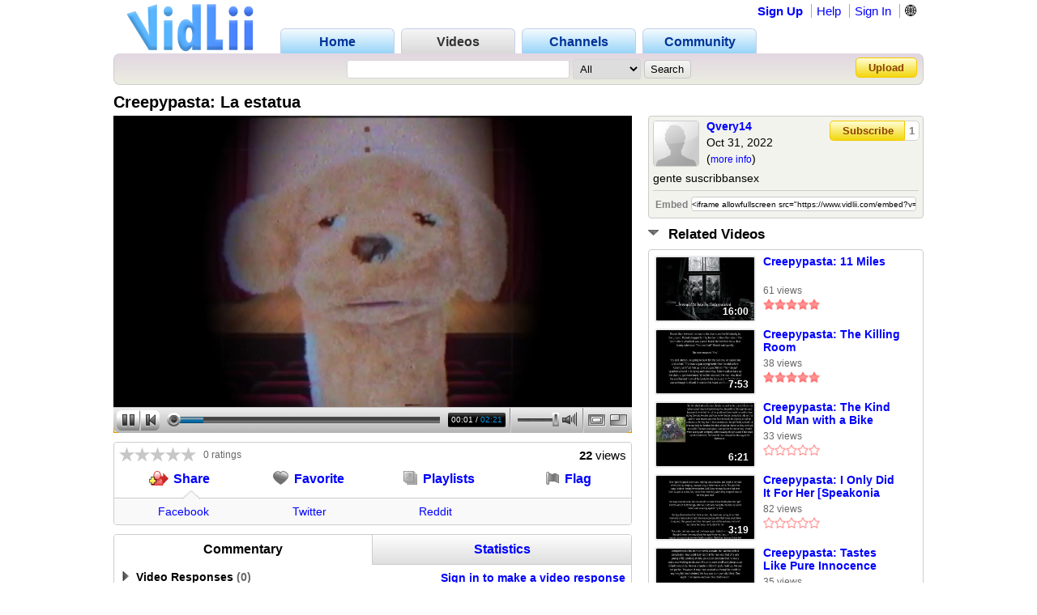

--- FILE ---
content_type: text/html; charset=UTF-8
request_url: https://www.vidlii.com/watch?v=ZcZV8pyEy78
body_size: 14538
content:
<!doctype html>
<html lang="en">
    <head>
        <link rel="shortcut icon" href="/img/favicon.png" type="image/png">
<meta charset="utf-8">

    <title>Creepypasta: La estatua - VidLii</title>

<meta http-equiv="X-UA-Compatible" content="IE=edge">

<link rel="apple-touch-icon" href="/img/vl_app.png">

<meta name="description" content="gente suscribbansex">
<meta name="keywords" content="video, sharing, camera, upload, social, friends">

<meta property="og:site_name" content="VidLii">
<meta property="og:url" content="https://www.vidlii.com/watch?v=ZcZV8pyEy78">


<meta name="msapplication-tap-highlight" content="no">

<link rel="stylesheet" type="text/css" href="/css/m.css?25">


<script src="/js/libs/jquery-3.5.1.min.js"></script>

    <meta property="datePublished" content="2022-10-31">

    <meta property="og:type" content="video">
    <meta property="og:video:url" content="/embed?v=ZcZV8pyEy78&a=0">
    <meta property="og:video:secure_url" content="/embed?v=ZcZV8pyEy78&a=0">
    <meta property="og:video:type" content="video/mp4">
    <meta property="og:video:width" content="640">
    <meta property="og:video:height" content="360">

    <meta property="video:duration" content="142">

    <meta property="twitter:card" content="player" />
    <meta property="twitter:title" content="Creepypasta: La estatua - VidLii" />
    <meta property="twitter:site" content="@VidLii" />
    <meta property="twitter:description" content="gente suscribbansex" />
    <meta property="twitter:player" content="https://www.vidlii.com/embed?v=ZcZV8pyEy78&a=0" />
    <meta property="twitter:player:width" content="640" />
    <meta property="twitter:player:height" content="360" />
    <meta property="twitter:image" content="https://www.vidlii.com/usfi/thmp/ZcZV8pyEy78.jpg" />


		            <script src="/vlPlayer/main19.js?20251210"></script>
            <script>swfobject.registerObject("flPlayer", "9.0.0");</script>
            <script>window.vlpv = 20251210;</script>
			    <link rel="stylesheet" href="/js/libs/rateyo/2.3.4/jquery.rateyo.min.css">
    <script src="/js/libs/rateyo/2.3.4/jquery.rateyo.min.js"></script>





                <script src="/vlPlayer/main19.js?20251210"></script>
        <script>swfobject.registerObject("flPlayer", "9.0.0");</script>
        <script>window.vlpv = 20251210;</script>
        </head>
    <body>
                        <div class="wrapper">
            <header class="n_head" id="">
    <div class="pr_hd_wrapper">
        <a href="/"><img src="/img/Vidlii6.png" alt="VidLii" title="VidLii - Display yourself." id="hd_vidlii"></a>
        <nav>
            <ul>
                <a href="/"><li>Home</li></a>
                <a href="/videos"id="pr_sel"><li>Videos</li></a>
                <a href="/channels"><li>Channels</li></a>
                <a href="/community"><li>Community</li></a>
            </ul>
        </nav>
        <nav id="sm_nav">
                            <a href="/register">Sign Up</a>
                <a href="/help">Help</a>
                <a href="/login?next=%2Fwatch%3Fv%3DZcZV8pyEy78">Sign In</a>
                <div id="login_modal">
                    <form action="/login?next=%2Fwatch%3Fv%3DZcZV8pyEy78" method="POST">
                        <input type="text" name="username" class="search_bar" placeholder="Username/E-Mail">
                        <input type="password" name="password" class="search_bar" placeholder="Your Password">
                        <input type="submit" name="submit_login" class="search_button" value="Sign In">
                        <div class="forgot_pass"><a href="/forgot_password">Forgot Password?</a></div>
                    </form>
                </div>
            
            <form
                method="POST"
                action="/change_language?next=%2Fwatch%3Fv%3DZcZV8pyEy78"
                class="language-toggle-container"
            >
                <label>
                    <input type="checkbox" class="language-toggle" />
                    <span class="header-nav-item" style="cursor:pointer">🌐</span>
                    <span class="language-modal">
                                                                            <label class="language-modal-choice-container">
                                <input
                                        type="radio"
                                        name="lang"
                                        value="en-us"
                                        checked                                        onchange="this.form.submit()"
                                />
                                <span class="language-modal-choice">🇺🇸 English (US)</span>
                            </label>
                                                    <label class="language-modal-choice-container">
                                <input
                                        type="radio"
                                        name="lang"
                                        value="es-es"
                                                                                onchange="this.form.submit()"
                                />
                                <span class="language-modal-choice">🇪🇸 Español (ES)</span>
                            </label>
                                                    <label class="language-modal-choice-container">
                                <input
                                        type="radio"
                                        name="lang"
                                        value="fr-fr"
                                                                                onchange="this.form.submit()"
                                />
                                <span class="language-modal-choice">🇫🇷 Français (FR)</span>
                            </label>
                                                    <label class="language-modal-choice-container">
                                <input
                                        type="radio"
                                        name="lang"
                                        value="it-it"
                                                                                onchange="this.form.submit()"
                                />
                                <span class="language-modal-choice">🇮🇹 Italiano (IT)</span>
                            </label>
                                                    <label class="language-modal-choice-container">
                                <input
                                        type="radio"
                                        name="lang"
                                        value="zh-tw"
                                                                                onchange="this.form.submit()"
                                />
                                <span class="language-modal-choice">🇹🇼 中文 (TW)</span>
                            </label>
                                                    <label class="language-modal-choice-container">
                                <input
                                        type="radio"
                                        name="lang"
                                        value="ja-jp"
                                                                                onchange="this.form.submit()"
                                />
                                <span class="language-modal-choice">🇯🇵 日本語 (JP)</span>
                            </label>
                                                <noscript>
                            <br/>
                            <input type="submit" />
                        </noscript>
                    </span>
                </label>
            </form>

                    </nav>
        <div class="pr_hd_bar">
            <form action="/results" method="GET">
                <input type="search" name="q" class="search_bar" maxlength="256" autofocus>
                <select name="f">
    <option value="All">All</option>
    <option value="1">Videos</option>
    <option value="2">Members</option>
</select>                <input type="submit" class="search_button" value="Search">
            </form>
            <a href="/upload" class="yel_btn">Upload</a>
        </div>
    </div>
</header>

            <main class="bottom_wrapper">
                <script>
	function getCookie(name) {
		var value = "; " + document.cookie;
		var parts = value.split("; " + name + "=");
		if (parts.length == 2) return parts.pop().split(";").shift();
	}
	
	function expandPlayer() {
		var cook = getCookie("cp2");
		cook = (cook == "" ? ["1","0"] : cook.split(","));
		
		$("#vtbl").toggleClass("expanded");
		cook[1] = $("#vtbl").hasClass("expanded") ? "1" : "0";
		
		var CookieDate = new Date;
		CookieDate.setFullYear(CookieDate.getFullYear() + 10);
		document.cookie = 'cp2='+cook.join(",")+'; expires=' + CookieDate.toGMTString( ) + ';';
		$(".vlPlayer").toggleClass("expanded");
	}
	
	var videoInfo = {
		expand: expandPlayer,
		complete: function() {
			expandPlayer();
			expandPlayer();
		},
		ended: function() {
					}
	};
</script>

<style>
	#vtbl_pl,
	#vtbl_actions,
	#vtbl_desc {
		display:inline-block;
		vertical-align:top;
	}
	
	#vtbl_pl,
	#vtbl_actions {
		width:640px;
		margin-right:20px;
		overflow:hidden;
	}
	
	#vtbl_pl {
		height:360px;
	}
	
	#vtbl_desc {
		width:340px;
		float:right;
	}
	
	#vtbl.expanded #vtbl_pl {
		width:1000px;
		height:563px;
		margin-right:0;
	}
	
	#vtbl.expanded #vtbl_desc {
		margin-top:11px;
	}
</style>

<div class="w_title">
    <h1>Creepypasta: La estatua</h1>
</div>

<div id="vtbl">
    <div id="vtbl_pl" style="display: none">
        
    <script id="heightAdjust">
        if (!window.videoInfo)
            var videoInfo = {};

        function adjustHeight(n) {
            var height;
            var par = $("#heightAdjust").parent();
            if (par[0].style.height) {
                height = par.height();
                par.height(height+n);
            }
        }

        // Easier way of setting cookies
        function setCookie(name, value) {
            var CookieDate = new Date;
            CookieDate.setFullYear(CookieDate.getFullYear() + 10);
            document.cookie = name+'='+value+'; expires=' + CookieDate.toGMTString( ) + '; path=/';
        }

        // Easier way of getting cookies
        function getCookie(cname) {
            var name = cname + "=";
            var decodedCookie = decodeURIComponent(document.cookie);
            var ca = decodedCookie.split(';');
            for(var i = 0; i <ca.length; i++) {
                var c = ca[i];
                while (c.charAt(0) == ' ') {
                    c = c.substring(1);
                }
                if (c.indexOf(name) == 0) {
                    return c.substring(name.length, c.length);
                }
            }
            return "";
        }

        function getTimeHash() {
            var h = 0;
            var st = 0;

            if ((h = window.location.href.indexOf("#t=")) >= 0) {
                st = window.location.href.substr(h+3);
                return parseInt(st);
            }

            return 0;
        }

        var vlpColors = "teal,white";
        vlpColors = vlpColors.split(",");

                        var viValues = {
            variable: "vlp",
            src: "/usfi/v/ZcZV8pyEy78.p4nBOoPk-nnxUtAIVIaJHQG20onEATM6D38krG2s4_LxsQfcx7zpj923xzJYM9CiLs4QlM-Ib3wp1-rt.mp4",
            hdsrc: "null",
            img: "/usfi/thmp/ZcZV8pyEy78.jpg",
            url: "ZcZV8pyEy78",
            duration: 142,
            autoplay: true,
            skin: "2007HD",
            btcolor: vlpColors[0],
            bgcolor: vlpColors[1],
            adjust: true,
            start: getTimeHash()
        };

        for (var i in viValues) {
            if (videoInfo[i] === void(0)) {
                videoInfo[i] = viValues[i];
            }
        }
            </script>
						<!-- VidLii HTML5/Flash Player -->
			<div class="vlPlayer">
				<script>
					window[videoInfo.variable] = new VLPlayer({
						id: videoInfo.id,
						src: videoInfo.src,
						hdsrc: null,
						preview: videoInfo.img,
						videoUrl: window.location.origin+"/watch?v="+videoInfo.url,
						duration: videoInfo.duration,
						autoplay: videoInfo.autoplay,
						skin: "/vlPlayer/skins/"+videoInfo.skin,
						adjust: videoInfo.adjust,
						btcolor: videoInfo.btcolor,
						bgcolor: videoInfo.bgcolor,
						start: videoInfo.start,
						expand: videoInfo.expand,
						complete: videoInfo.complete,
						ended: videoInfo.ended
					});

					$(document).ready(function() {
					    let vlpCheckTries = 25;
                        let vlpCheckInterval;

                        vlpCheckInterval = setInterval(function() {
                            vlpCheckTries--;
                            if (vlpCheckTries <= 0) {
                                clearInterval(vlpCheckInterval);
                                return;
                            }

                            if (typeof vlp === 'undefined' && vlp.video && vlp.video.length > 0 && document.getElementsByClassName('vlPreview').length > 0) {
                                return;
                            }

                            clearInterval(vlpCheckInterval);
                            let video = /** @type {HTMLVideoElement} */ (vlp.video[0]);
                            let nextRetryDelayMs = 0;

                            function retry() {
                                console.log('Retrying video load');

                                if (!video.src || video.played.length > 0 || video.readyState >= 4) {
                                    return;
                                }

                                let vidCurTime = video.currentTime;
                                video.src = video.src;
                                video.currentTime = vidCurTime;

                                nextRetryDelayMs += 250;

                                video.play()
                                    .then(function() {
                                        vlp.play();
                                    })
                                    .catch(function() {
                                        vlp.pause();
                                    })
                                    .finally(function() {
                                        if (video.readyState < 4 && video.played.length === 0) {
                                            setTimeout(retry, nextRetryDelayMs);
                                        }
                                    });
                            }

                            video.addEventListener('error', function(e) {
                                setTimeout(retry, nextRetryDelayMs);
                            });

                            // Retry if still loading after a period of time.
                            setTimeout(function() {
                                // Is it still loading?
                                if (video.readyState < 4) {
                                    retry();
                                }
                            }, 2000);
                        }, 250);
					});
					
					$(window).on('hashchange', function() {
						var t = getTimeHash();
						vlp.play();
						vlp.seek(t);
						$(window).scrollTop(0);
					});
				</script>
			</div>
			    </div>

            <noscript>
            <div id="noscript-player">
                <video id="noscript-player-video" src="/usfi/v/ZcZV8pyEy78.p4nBOoPk-nnxUtAIVIaJHQG20onEATM6D38krG2s4_LxsQfcx7zpj923xzJYM9CiLs4QlM-Ib3wp1-rt.mp4" controls autoplay></video>
                            </div>
        </noscript>
    
    <div id="vtbl_desc">
						
                        

<div class="wt_des" style="">
    <div>
        <a class="user-avatar" href="/user/Qvery14" target=""><img src="/img/no.png" width="55" height="55" class="avt2 " alt="Qvery14"></a>        <div class="wt_person">
            <a href="/user/Qvery14">Qvery14</a>
            <br>
            Oct 31, 2022            <br>
            (<a href="javascript:void(0)" id="show_more">more info</a>)
        </div>
        <div id="subsbtns">
                                                <a href="javascript:void(0)" class="yel_btn" onclick='alert("You must be logged in to subscribe!")'>Subscribe</a>                            
            <a href="/user/Qvery14/subscribers" class="yel_btn">
                1            </a>
        </div>
    </div>
    <div class="cl"></div>
    <div id="des_text" style="max-height:84px">
                    gente suscribbansex            </div>
    <div id="des_info" class="hddn">
        <div>
            <div>Category: </div>
            <div>
                <a href="/videos?c=1&o=re&t=2">Film &amp; Animation</a>
            </div>
        </div>
        <div class="cl"></div>
                    <div>
                <div>Tags:</div>
                <div style="width: 281px">
                                            <a href="/results?q=terror">terror</a>
                                            <a href="/results?q=miedo">miedo</a>
                                            <a href="/results?q=creepypasta">creepypasta</a>
                                    </div>
            </div>
            </div>
    <div>
        <table>
            <tr>
                <td align="right"><label for="em">Embed</label></td>
                <td>
                    <input type="text" id="em" onclick="$(this).select()" readonly value='<iframe allowfullscreen src="https://www.vidlii.com/embed?v=ZcZV8pyEy78&a=0" frameborder="0" width="640" height="360"></iframe>'>
                </td>
            </tr>
        </table>
    </div>
</div>



									<div class="u_sct">
				<img src="/img/clp11.png">
				<span class="u_sct_hd" style="font-size: 17px;position:relative;top:1px;left:5px">Related Videos</span>
			</div>
			<div class="w_videos" style="display:block">
				<div>
					                        <div>
                            <div class="th">
                                <div class="th_t">16:00</div>
                                <a href="/watch?v=BcLJGy1MBNH"><img class="vid_th" src="/usfi/thmp/BcLJGy1MBNH.jpg" alt="Creepypasta: 11 Miles" title="Creepypasta: 11 Miles" width="121" height="78"></a>
                            </div>
                            <div>
                                <a href="/watch?v=BcLJGy1MBNH" class="ln2">Creepypasta: 11 Miles</a>
                                <span class="vw s">61 views</span><br>
                                <img src='/img/full_star.png' width='14' height='14'><img src='/img/full_star.png' width='14' height='14'><img src='/img/full_star.png' width='14' height='14'><img src='/img/full_star.png' width='14' height='14'><img src='/img/full_star.png' width='14' height='14'>                            </div>
                        </div>
                        					                        <div>
                            <div class="th">
                                <div class="th_t">7:53</div>
                                <a href="/watch?v=BwNkVUEEV5e"><img class="vid_th" src="/usfi/thmp/BwNkVUEEV5e.jpg" alt="Creepypasta: The Killing Room" title="Creepypasta: The Killing Room" width="121" height="78"></a>
                            </div>
                            <div>
                                <a href="/watch?v=BwNkVUEEV5e" class="ln2">Creepypasta: The Killing Room</a>
                                <span class="vw s">38 views</span><br>
                                <img src='/img/full_star.png' width='14' height='14'><img src='/img/full_star.png' width='14' height='14'><img src='/img/full_star.png' width='14' height='14'><img src='/img/full_star.png' width='14' height='14'><img src='/img/full_star.png' width='14' height='14'>                            </div>
                        </div>
                        					                        <div>
                            <div class="th">
                                <div class="th_t">6:21</div>
                                <a href="/watch?v=JOkpK0hplDO"><img class="vid_th" src="/usfi/thmp/JOkpK0hplDO.jpg" alt="Creepypasta: The Kind Old Man with a Bike Path in His Yard" title="Creepypasta: The Kind Old Man with a Bike Path in His Yard" width="121" height="78"></a>
                            </div>
                            <div>
                                <a href="/watch?v=JOkpK0hplDO" class="ln2">Creepypasta: The Kind Old Man with a Bike Path in His Yard</a>
                                <span class="vw s">33 views</span><br>
                                <img src='/img/no_star.png' width='14' height='14'><img src='/img/no_star.png' width='14' height='14'><img src='/img/no_star.png' width='14' height='14'><img src='/img/no_star.png' width='14' height='14'><img src='/img/no_star.png' width='14' height='14'>                            </div>
                        </div>
                        					                        <div>
                            <div class="th">
                                <div class="th_t">3:19</div>
                                <a href="/watch?v=JVyico8sDig"><img class="vid_th" src="/usfi/thmp/JVyico8sDig.jpg" alt="Creepypasta: I Only Did It For Her [Speakonia Version]" title="Creepypasta: I Only Did It For Her [Speakonia Version]" width="121" height="78"></a>
                            </div>
                            <div>
                                <a href="/watch?v=JVyico8sDig" class="ln2">Creepypasta: I Only Did It For Her [Speakonia Version]</a>
                                <span class="vw s">82 views</span><br>
                                <img src='/img/no_star.png' width='14' height='14'><img src='/img/no_star.png' width='14' height='14'><img src='/img/no_star.png' width='14' height='14'><img src='/img/no_star.png' width='14' height='14'><img src='/img/no_star.png' width='14' height='14'>                            </div>
                        </div>
                        					                        <div>
                            <div class="th">
                                <div class="th_t">5:59</div>
                                <a href="/watch?v=mvQFDAZjVSE"><img class="vid_th" src="/usfi/thmp/mvQFDAZjVSE.jpg" alt="Creepypasta: Tastes Like Pure Innocence" title="Creepypasta: Tastes Like Pure Innocence" width="121" height="78"></a>
                            </div>
                            <div>
                                <a href="/watch?v=mvQFDAZjVSE" class="ln2">Creepypasta: Tastes Like Pure Innocence</a>
                                <span class="vw s">35 views</span><br>
                                <img src='/img/no_star.png' width='14' height='14'><img src='/img/no_star.png' width='14' height='14'><img src='/img/no_star.png' width='14' height='14'><img src='/img/no_star.png' width='14' height='14'><img src='/img/no_star.png' width='14' height='14'>                            </div>
                        </div>
                        					                        <div>
                            <div class="th">
                                <div class="th_t">4:33</div>
                                <a href="/watch?v=mwfBUqVXQcT"><img class="vid_th" src="/usfi/thmp/mwfBUqVXQcT.jpg" alt="Creepypasta: Wristbands" title="Creepypasta: Wristbands" width="121" height="78"></a>
                            </div>
                            <div>
                                <a href="/watch?v=mwfBUqVXQcT" class="ln2">Creepypasta: Wristbands</a>
                                <span class="vw s">34 views</span><br>
                                <img src='/img/no_star.png' width='14' height='14'><img src='/img/no_star.png' width='14' height='14'><img src='/img/no_star.png' width='14' height='14'><img src='/img/no_star.png' width='14' height='14'><img src='/img/no_star.png' width='14' height='14'>                            </div>
                        </div>
                        					                        <div>
                            <div class="th">
                                <div class="th_t">4:45</div>
                                <a href="/watch?v=nO6zMELwyh9"><img class="vid_th" src="/usfi/thmp/nO6zMELwyh9.jpg" alt="Creepypasta: Jesus Christ, Deleted [Speakonia Version]" title="Creepypasta: Jesus Christ, Deleted [Speakonia Version]" width="121" height="78"></a>
                            </div>
                            <div>
                                <a href="/watch?v=nO6zMELwyh9" class="ln2">Creepypasta: Jesus Christ, Deleted [Speakonia Version]</a>
                                <span class="vw s">38 views</span><br>
                                <img src='/img/full_star.png' width='14' height='14'><img src='/img/full_star.png' width='14' height='14'><img src='/img/full_star.png' width='14' height='14'><img src='/img/full_star.png' width='14' height='14'><img src='/img/no_star.png' width='14' height='14'>                            </div>
                        </div>
                        					                        <div>
                            <div class="th">
                                <div class="th_t">7:11</div>
                                <a href="/watch?v=o-ZK_9q3r82"><img class="vid_th" src="/usfi/thmp/o-ZK_9q3r82.jpg" alt="Creepypasta: Bill Hicks&#039; Final Performance" title="Creepypasta: Bill Hicks&#039; Final Performance" width="121" height="78"></a>
                            </div>
                            <div>
                                <a href="/watch?v=o-ZK_9q3r82" class="ln2">Creepypasta: Bill Hicks&#039; Final Performance</a>
                                <span class="vw s">36 views</span><br>
                                <img src='/img/full_star.png' width='14' height='14'><img src='/img/full_star.png' width='14' height='14'><img src='/img/full_star.png' width='14' height='14'><img src='/img/full_star.png' width='14' height='14'><img src='/img/full_star.png' width='14' height='14'>                            </div>
                        </div>
                        					                        <div>
                            <div class="th">
                                <div class="th_t">10:38</div>
                                <a href="/watch?v=rjSv9qqpy4b"><img class="vid_th" src="/usfi/thmp/rjSv9qqpy4b.jpg" alt="Creepypasta: Sonic the Hedgehog Episode 66" title="Creepypasta: Sonic the Hedgehog Episode 66" width="121" height="78"></a>
                            </div>
                            <div>
                                <a href="/watch?v=rjSv9qqpy4b" class="ln2">Creepypasta: Sonic the Hedgehog Episode 66</a>
                                <span class="vw s">135 views</span><br>
                                <img src='/img/no_star.png' width='14' height='14'><img src='/img/no_star.png' width='14' height='14'><img src='/img/no_star.png' width='14' height='14'><img src='/img/no_star.png' width='14' height='14'><img src='/img/no_star.png' width='14' height='14'>                            </div>
                        </div>
                        					                        <div>
                            <div class="th">
                                <div class="th_t">2:58</div>
                                <a href="/watch?v=RVrPdEzLaXA"><img class="vid_th" src="/usfi/thmp/RVrPdEzLaXA.jpg" alt="Creepypasta: Creaking At Night by Pacersnation16" title="Creepypasta: Creaking At Night by Pacersnation16" width="121" height="78"></a>
                            </div>
                            <div>
                                <a href="/watch?v=RVrPdEzLaXA" class="ln2">Creepypasta: Creaking At Night by Pacersnation16</a>
                                <span class="vw s">29 views</span><br>
                                <img src='/img/no_star.png' width='14' height='14'><img src='/img/no_star.png' width='14' height='14'><img src='/img/no_star.png' width='14' height='14'><img src='/img/no_star.png' width='14' height='14'><img src='/img/no_star.png' width='14' height='14'>                            </div>
                        </div>
                        					                        <div>
                            <div class="th">
                                <div class="th_t">2:44</div>
                                <a href="/watch?v=yG3zStZoAi3"><img class="vid_th" src="/usfi/thmp/yG3zStZoAi3.jpg" alt="Creepypasta: My Name Is Teddy" title="Creepypasta: My Name Is Teddy" width="121" height="78"></a>
                            </div>
                            <div>
                                <a href="/watch?v=yG3zStZoAi3" class="ln2">Creepypasta: My Name Is Teddy</a>
                                <span class="vw s">34 views</span><br>
                                <img src='/img/no_star.png' width='14' height='14'><img src='/img/no_star.png' width='14' height='14'><img src='/img/no_star.png' width='14' height='14'><img src='/img/no_star.png' width='14' height='14'><img src='/img/no_star.png' width='14' height='14'>                            </div>
                        </div>
                        					                        <div>
                            <div class="th">
                                <div class="th_t">9:17</div>
                                <a href="/watch?v=YI7slSnYh2r"><img class="vid_th" src="/usfi/thmp/YI7slSnYh2r.jpg" alt="Creepypasta: Seven Deadly Sins [Speakonia Version]" title="Creepypasta: Seven Deadly Sins [Speakonia Version]" width="121" height="78"></a>
                            </div>
                            <div>
                                <a href="/watch?v=YI7slSnYh2r" class="ln2">Creepypasta: Seven Deadly Sins [Speakonia Version]</a>
                                <span class="vw s">56 views</span><br>
                                <img src='/img/no_star.png' width='14' height='14'><img src='/img/no_star.png' width='14' height='14'><img src='/img/no_star.png' width='14' height='14'><img src='/img/no_star.png' width='14' height='14'><img src='/img/no_star.png' width='14' height='14'>                            </div>
                        </div>
                        					                        <div>
                            <div class="th">
                                <div class="th_t">8:46</div>
                                <a href="/watch?v=Zd0siZk01kp"><img class="vid_th" src="/usfi/thmp/Zd0siZk01kp.jpg" alt="Creepypasta: The Taking" title="Creepypasta: The Taking" width="121" height="78"></a>
                            </div>
                            <div>
                                <a href="/watch?v=Zd0siZk01kp" class="ln2">Creepypasta: The Taking</a>
                                <span class="vw s">36 views</span><br>
                                <img src='/img/no_star.png' width='14' height='14'><img src='/img/no_star.png' width='14' height='14'><img src='/img/no_star.png' width='14' height='14'><img src='/img/no_star.png' width='14' height='14'><img src='/img/no_star.png' width='14' height='14'>                            </div>
                        </div>
                        									</div>
			</div>
					</div>
        <div id="vtbl_actions">
                                    <div class="w_actions">
				<div id="rateYo"></div>
				<div id="ratings">0 ratings</div>
				<div class="w_views"><strong>22</strong> views</div>
				<script>
                                        $(function () {
                        $("#rateYo").rateYo({
                            ratedFill: "#E74C3C",
                            normalFill: "#c7c7c7",
                            fullStar: true,
                            starWidth: "19px",
                                                        rating: 0,
                                                        readOnly: true
                                                    });

                        
                                                $("#rateYo").click(function() {
                            alert("You must be logged in to rate videos!");
                        });
                                            });
                    				</script>
				<div class="w_lnks">
					<a href="javascript:void(0)" onmouseenter="wn('w_sh')" onmouseleave="wl('w_sh')" onclick="wc('w_sh')"><img src="/img/shhd1.png" id="w_sh"><span style="top:2px">Share</span></a><a href="javascript:void(0)" onmouseenter="wn('w_fv')" onmouseleave="wl('w_fv')" onclick="wc('w_fv')"><img src="/img/hehd0.png" id="w_fv"><span>Favorite</span></a><a href="javascript:void(0)" onmouseenter="wn('w_pl')" onmouseleave="wl('w_pl')" onclick="wc('w_pl')"><img src="/img/plhd0.png" id="w_pl"><span>Playlists</span></a><a href="javascript:void(0)" onmouseenter="wn('w_fl')" onmouseleave="wl('w_fl')" onclick="wc('w_fl')"><img src="/img/flhd0.png" id="w_fl"><span>Flag</span></a>
				</div>
				<div id="w_l_cnts">
					<img src="/img/wse.png" id="w_sel" style="left:84px">
					<div id="w_sh_cnt">
						<span><a href="https://www.facebook.com/sharer/sharer.php?u=/watch?v=ZcZV8pyEy78" target="_blank" onclick="playerInstance.pause(true)">Facebook</a></span><span><a href="https://twitter.com/home?status=I%20just%20watched%20this%20awesome%20video%3A%20/watch?v=ZcZV8pyEy78" target="_blank" onclick="playerInstance.pause(true)">Twitter</a></span><span><a href="https://www.reddit.com/submit?url=/watch?v=ZcZV8pyEy78&title=Creepypasta%3A%20La%20estatua" target="_blank" onclick="playerInstance.pause(true)">Reddit</a></span>
					</div>
					<div id="w_fv_cnt" class="hddn">
												<div class="you_wnt">
							<div>
								<strong>Want to add this video to your favorites?</strong><br>
								<strong><a href="/login">Sign in to VidLii now!</a></strong>
							</div>
						</div>
											</div>
					<div id="w_pl_cnt" class="hddn">
												<div class="you_wnt">
							<div>
								<strong>Want to add this video to your playlists?</strong><br>
								<strong><a href="/login">Sign in to VidLii now!</a></strong>
							</div>
						</div>
											</div>
					<div id="w_fl_cnt" class="hddn">
                        <div>
                            <iframe
                                src="/embed/reportform?type=1&subjectString=ZcZV8pyEy78&wrapInBox=0"
                                style="width: 100%; height: 14rem; border: none;"
                            ></iframe>
                        </div>

                        <script async>setTimeout(function(){$.ajax({type:"POST",url:"/ajax/aw",data:{u:'ZcZV8pyEy78',a:''}})},1750);</script>
					</div>
				</div>
			</div>
			<div class="w_btm">
				<div style="display:table;width:100%">
					<div class="w_big_btn big_sel" id="w_com">
						<a href="javascript:void(0)">Commentary</a>
					</div>
					<div class="w_big_btn" id="w_stats">
						<a href="javascript:void(0)">Statistics</a>
					</div>
				</div>
				<div class="cl"></div>
				<div id="w_com_sct">
					<div class="u_sct">
													<img src="/img/clp00.png">
							<span class="u_sct_hd">Video Responses <span>(<span>0</span>)</span></span>
						                        						<a href="/login" onclick="event.stopPropagation()">Sign in to make a video response</a>					                        </div>
					<div style="display:none;margin-bottom:20px">
													<div style="text-align:center;margin-top:22px">This video doesn't have any video responses!</div>
											</div>
					<div class="u_sct">
						<img src="/img/clp11.png">
						<span class="u_sct_hd">Text Comments <span>(<span id="cmt_num">0</span>)</span></span>
						<a href="/login" onclick="event.stopPropagation()">Sign in to post a comment</a>					</div>
					<div style="display:block; word-wrap: break-word">
												<div id="video_comments_section">
														<div id="no_video_comments">This video has no comments yet!</div>
													</div>
																			<div style="text-align:center;margin: 13px 0 5px">
								<a href="/register">Sign up</a> for a free account, or <a href="/login">sign in</a> to post a comment.
							</div>
											</div>
				</div>
				<div id="w_stats_sct" class="hddn">
					<table style="width:88%;margin:0 0 0 61px" cellpadding="5">
						<tr>
							<td>Date: <strong><date>Oct 31, 2022</date></strong></td>
							<td>Views: <strong>22</strong></td>
							<td>Ratings: <strong>0</strong></td>
						</tr>
						<tr>
							<td>Time: <strong><time>01:12 AM</time></strong></td>
							<td>Comments: <strong>0</strong></td>
							<td>Favorites: <strong>0</strong></td>
						</tr>
					</table>
				</div>
			</div>
			<div style="width:468px;margin:8px auto">
			</div>
		</div>
	</div>
            </main>

            <div class="cl"></div>
<footer style="margin-top:30px">
    <form action="/results" method="GET">
        <input type="search" name="q" class="search_bar" maxlength="256"> <input type="submit" value="Search" class="search_button">
    </form>
    <div>
        <div>
            <strong>About VidLii</strong>
            <div>
                <a href="/blog">Blog</a>
                <a href="/about">About</a>
            </div>
            <div>
                <a href="/terms">Terms of Use</a>
                <a href="/privacy">Privacy Policy</a>
            </div>
            <div style="margin-right: 49px">
                <a href="/themes">Themes</a>
                <a href="/testlii">TestLii</a>
            </div>
        </div>
        <div>
            <strong>Help & Info</strong>
            <div>
                <a href="/help">Help Center</a>
                <a href="/partners">Partnership</a>
            </div>
            <div>
                <a href="/copyright">Copyright</a>
                <a href="/guidelines">Community Guidelines</a>
            </div>
        </div>
        <div>
            <strong>Your Account</strong>
            <div>
                <a href="/my_videos">My Videos</a>
                <a href="/my_favorites">My Favorites</a>
            </div>
            <div>
                <a href="/my_subscriptions">My Subscriptions</a>
                <a href="/my_account">My Account</a>
            </div>
        </div>
    </div>
</footer>
        </div>

        <dialog
        id="report-modal"
        closedby="any"
        style="
            display: none;
            background: none;
	        border: none;
        "
>
    <iframe
        id="report-modal-frame"
        width="350"
        height="300"
        style="border: none"
    ></iframe>
</dialog>
        <script src="/js/main3.js?28"></script>
<script>!function(e,r){"object"==typeof exports&&"undefined"!=typeof module?r(exports):"function"==typeof define&&define.amd?define(["exports"],r):r((e="undefined"!=typeof globalThis?globalThis:e||self).vlprefs={})}(this,(function(e){"use strict";function r(e,r,n,t){return new(n||(n=Promise))((function(o,a){function i(e){try{c(t.next(e))}catch(e){a(e)}}function u(e){try{c(t.throw(e))}catch(e){a(e)}}function c(e){var r;e.done?o(e.value):(r=e.value,r instanceof n?r:new n((function(e){e(r)}))).then(i,u)}c((t=t.apply(e,r||[])).next())}))}function n(e,r){var n,t,o,a,i={label:0,sent:function(){if(1&o[0])throw o[1];return o[1]},trys:[],ops:[]};return a={next:u(0),throw:u(1),return:u(2)},"function"==typeof Symbol&&(a[Symbol.iterator]=function(){return this}),a;function u(u){return function(c){return function(u){if(n)throw new TypeError("Generator is already executing.");for(;a&&(a=0,u[0]&&(i=0)),i;)try{if(n=1,t&&(o=2&u[0]?t.return:u[0]?t.throw||((o=t.return)&&o.call(t),0):t.next)&&!(o=o.call(t,u[1])).done)return o;switch(t=0,o&&(u=[2&u[0],o.value]),u[0]){case 0:case 1:o=u;break;case 4:return i.label++,{value:u[1],done:!1};case 5:i.label++,t=u[1],u=[0];continue;case 7:u=i.ops.pop(),i.trys.pop();continue;default:if(!(o=i.trys,(o=o.length>0&&o[o.length-1])||6!==u[0]&&2!==u[0])){i=0;continue}if(3===u[0]&&(!o||u[1]>o[0]&&u[1]<o[3])){i.label=u[1];break}if(6===u[0]&&i.label<o[1]){i.label=o[1],o=u;break}if(o&&i.label<o[2]){i.label=o[2],i.ops.push(u);break}o[2]&&i.ops.pop(),i.trys.pop();continue}u=r.call(e,i)}catch(e){u=[6,e],t=0}finally{n=o=0}if(5&u[0])throw u[1];return{value:u[0]?u[1]:void 0,done:!0}}([u,c])}}}"function"==typeof SuppressedError&&SuppressedError;var t={exclude:[]};var o={},a={timeout:"true"},i=function(e,r){"undefined"!=typeof window&&(o[e]=r)},u=function(){return Object.fromEntries(Object.entries(o).filter((function(e){var r,n=e[0];return!(null===(r=null==t?void 0:t.exclude)||void 0===r?void 0:r.includes(n))})).map((function(e){return[e[0],(0,e[1])()]})))};function c(e){return e^=e>>>16,e=Math.imul(e,2246822507),e^=e>>>13,e=Math.imul(e,3266489909),(e^=e>>>16)>>>0}var s=new Uint32Array([597399067,2869860233,951274213,2716044179]);function l(e,r){return e<<r|e>>>32-r}function f(e,r){var n;if(void 0===r&&(r=0),r=r?0|r:0,"string"==typeof e&&(n=e,e=(new TextEncoder).encode(n).buffer),!(e instanceof ArrayBuffer))throw new TypeError("Expected key to be ArrayBuffer or string");var t=new Uint32Array([r,r,r,r]);!function(e,r){for(var n=e.byteLength/16|0,t=new Uint32Array(e,0,4*n),o=0;o<n;o++){var a=t.subarray(4*o,4*(o+1));a[0]=Math.imul(a[0],s[0]),a[0]=l(a[0],15),a[0]=Math.imul(a[0],s[1]),r[0]=r[0]^a[0],r[0]=l(r[0],19),r[0]=r[0]+r[1],r[0]=Math.imul(r[0],5)+1444728091,a[1]=Math.imul(a[1],s[1]),a[1]=l(a[1],16),a[1]=Math.imul(a[1],s[2]),r[1]=r[1]^a[1],r[1]=l(r[1],17),r[1]=r[1]+r[2],r[1]=Math.imul(r[1],5)+197830471,a[2]=Math.imul(a[2],s[2]),a[2]=l(a[2],17),a[2]=Math.imul(a[2],s[3]),r[2]=r[2]^a[2],r[2]=l(r[2],15),r[2]=r[2]+r[3],r[2]=Math.imul(r[2],5)+2530024501,a[3]=Math.imul(a[3],s[3]),a[3]=l(a[3],18),a[3]=Math.imul(a[3],s[0]),r[3]=r[3]^a[3],r[3]=l(r[3],13),r[3]=r[3]+r[0],r[3]=Math.imul(r[3],5)+850148119}}(e,t),function(e,r){var n=e.byteLength/16|0,t=e.byteLength%16,o=new Uint32Array(4),a=new Uint8Array(e,16*n,t);switch(t){case 15:o[3]=o[3]^a[14]<<16;case 14:o[3]=o[3]^a[13]<<8;case 13:o[3]=o[3]^a[12]<<0,o[3]=Math.imul(o[3],s[3]),o[3]=l(o[3],18),o[3]=Math.imul(o[3],s[0]),r[3]=r[3]^o[3];case 12:o[2]=o[2]^a[11]<<24;case 11:o[2]=o[2]^a[10]<<16;case 10:o[2]=o[2]^a[9]<<8;case 9:o[2]=o[2]^a[8]<<0,o[2]=Math.imul(o[2],s[2]),o[2]=l(o[2],17),o[2]=Math.imul(o[2],s[3]),r[2]=r[2]^o[2];case 8:o[1]=o[1]^a[7]<<24;case 7:o[1]=o[1]^a[6]<<16;case 6:o[1]=o[1]^a[5]<<8;case 5:o[1]=o[1]^a[4]<<0,o[1]=Math.imul(o[1],s[1]),o[1]=l(o[1],16),o[1]=Math.imul(o[1],s[2]),r[1]=r[1]^o[1];case 4:o[0]=o[0]^a[3]<<24;case 3:o[0]=o[0]^a[2]<<16;case 2:o[0]=o[0]^a[1]<<8;case 1:o[0]=o[0]^a[0]<<0,o[0]=Math.imul(o[0],s[0]),o[0]=l(o[0],15),o[0]=Math.imul(o[0],s[1]),r[0]=r[0]^o[0]}}(e,t),function(e,r){r[0]=r[0]^e.byteLength,r[1]=r[1]^e.byteLength,r[2]=r[2]^e.byteLength,r[3]=r[3]^e.byteLength,r[0]=r[0]+r[1]|0,r[0]=r[0]+r[2]|0,r[0]=r[0]+r[3]|0,r[1]=r[1]+r[0]|0,r[2]=r[2]+r[0]|0,r[3]=r[3]+r[0]|0,r[0]=c(r[0]),r[1]=c(r[1]),r[2]=c(r[2]),r[3]=c(r[3]),r[0]=r[0]+r[1]|0,r[0]=r[0]+r[2]|0,r[0]=r[0]+r[3]|0,r[1]=r[1]+r[0]|0,r[2]=r[2]+r[0]|0,r[3]=r[3]+r[0]|0}(e,t);var o=new Uint8Array(t.buffer);return Array.from(o).map((function(e){return e.toString(16).padStart(2,"0")})).join("")}function d(e,r){return new Promise((function(n){setTimeout((function(){return n(r)}),e)}))}function h(e,r,n){return Promise.all(e.map((function(e){var t=performance.now();return Promise.race([e.then((function(e){return{value:e,elapsed:performance.now()-t}})),d(r,n).then((function(e){return{value:e,elapsed:performance.now()-t}}))])})))}function m(e,r,n){return Promise.all(e.map((function(e){return Promise.race([e,d(r,n)])})))}function v(){return r(this,void 0,void 0,(function(){var e,r,o,i,c;return n(this,(function(n){switch(n.label){case 0:return n.trys.push([0,2,,3]),e=u(),r=Object.keys(e),[4,m(Object.values(e),(null==t?void 0:t.timeout)||1e3,a)];case 1:return o=n.sent(),i=o.filter((function(e){return void 0!==e})),c={},i.forEach((function(e,n){c[r[n]]=e})),[2,p(c,t.exclude||[])];case 2:throw n.sent();case 3:return[2]}}))}))}function p(e,r){var n={},t=function(t){if(e.hasOwnProperty(t)){var o=e[t];if("object"!=typeof o||Array.isArray(o))r.includes(t)||(n[t]=o);else{var a=p(o,r.map((function(e){return e.startsWith(t+".")?e.slice(t.length+1):e})));Object.keys(a).length>0&&(n[t]=a)}}};for(var o in e)t(o);return n}function g(e){for(var r=0,n=0;n<e.length;++n)r+=Math.abs(e[n]);return r}function w(e,r,n){for(var t=[],o=0;o<e[0].data.length;o++){for(var a=[],i=0;i<e.length;i++)a.push(e[i].data[o]);t.push(y(a))}var u=new Uint8ClampedArray(t);return new ImageData(u,r,n)}function y(e){if(0===e.length)return 0;for(var r={},n=0,t=e;n<t.length;n++){r[a=t[n]]=(r[a]||0)+1}var o=e[0];for(var a in r)r[a]>r[o]&&(o=parseInt(a,10));return o}function b(){if("undefined"==typeof navigator)return{name:"unknown",version:"unknown"};for(var e=navigator.userAgent,r={Edg:"Edge",OPR:"Opera"},n=0,t=[/(?<name>Edge|Edg)\/(?<version>\d+(?:\.\d+)?)/,/(?<name>(?:Chrome|Chromium|OPR|Opera|Vivaldi|Brave))\/(?<version>\d+(?:\.\d+)?)/,/(?<name>(?:Firefox|Waterfox|Iceweasel|IceCat))\/(?<version>\d+(?:\.\d+)?)/,/(?<name>Safari)\/(?<version>\d+(?:\.\d+)?)/,/(?<name>MSIE|Trident|IEMobile).+?(?<version>\d+(?:\.\d+)?)/,/(?<name>[A-Za-z]+)\/(?<version>\d+(?:\.\d+)?)/,/(?<name>SamsungBrowser)\/(?<version>\d+(?:\.\d+)?)/];n<t.length;n++){var o=t[n],a=e.match(o);if(a&&a.groups)return{name:r[a.groups.name]||a.groups.name,version:a.groups.version}}return{name:"unknown",version:"unknown"}}i("audio",(function(){return r(this,void 0,void 0,(function(){return n(this,(function(e){return[2,new Promise((function(e,r){try{var n=new(window.OfflineAudioContext||window.webkitOfflineAudioContext)(1,5e3,44100),t=n.createBufferSource(),o=n.createOscillator();o.frequency.value=1e3;var a,i=n.createDynamicsCompressor();i.threshold.value=-50,i.knee.value=40,i.ratio.value=12,i.attack.value=0,i.release.value=.2,o.connect(i),i.connect(n.destination),o.start(),n.oncomplete=function(r){a=r.renderedBuffer.getChannelData(0),e({sampleHash:g(a),oscillator:o.type,maxChannels:n.destination.maxChannelCount,channelCountMode:t.channelCountMode})},n.startRendering()}catch(e){console.error("failed to get audio player preferences:",e),r(e)}}))]}))}))}));var S="SamsungBrowser"!==b().name?1:3,M=280,E=20;"Firefox"!=b().name&&i("canvas",(function(){return document.createElement("canvas").getContext("2d"),new Promise((function(e){var r=Array.from({length:S},(function(){return function(){var e=document.createElement("canvas"),r=e.getContext("2d");if(!r)return new ImageData(1,1);e.width=M,e.height=E;var n=r.createLinearGradient(0,0,e.width,e.height);n.addColorStop(0,"red"),n.addColorStop(1/6,"orange"),n.addColorStop(2/6,"yellow"),n.addColorStop(.5,"green"),n.addColorStop(4/6,"blue"),n.addColorStop(5/6,"indigo"),n.addColorStop(1,"violet"),r.fillStyle=n,r.fillRect(0,0,e.width,e.height);var t="Random Text WMwmil10Oo";r.font="23.123px Arial",r.fillStyle="black",r.fillText(t,-5,15),r.fillStyle="rgba(0, 0, 255, 0.5)",r.fillText(t,-3.3,17.7),r.beginPath(),r.moveTo(0,0),r.lineTo(2*e.width/7,e.height),r.strokeStyle="white",r.lineWidth=2,r.stroke();var o=r.getImageData(0,0,e.width,e.height);return o}()}));e({commonImageDataHash:f(w(r,M,E).data.toString()).toString()})}))}));var P,A=["Arial","Arial Black","Arial Narrow","Arial Rounded MT","Arimo","Archivo","Barlow","Bebas Neue","Bitter","Bookman","Calibri","Cabin","Candara","Century","Century Gothic","Comic Sans MS","Constantia","Courier","Courier New","Crimson Text","DM Mono","DM Sans","DM Serif Display","DM Serif Text","Dosis","Droid Sans","Exo","Fira Code","Fira Sans","Franklin Gothic Medium","Garamond","Geneva","Georgia","Gill Sans","Helvetica","Impact","Inconsolata","Indie Flower","Inter","Josefin Sans","Karla","Lato","Lexend","Lucida Bright","Lucida Console","Lucida Sans Unicode","Manrope","Merriweather","Merriweather Sans","Montserrat","Myriad","Noto Sans","Nunito","Nunito Sans","Open Sans","Optima","Orbitron","Oswald","Pacifico","Palatino","Perpetua","PT Sans","PT Serif","Poppins","Prompt","Public Sans","Quicksand","Rajdhani","Recursive","Roboto","Roboto Condensed","Rockwell","Rubik","Segoe Print","Segoe Script","Segoe UI","Sora","Source Sans Pro","Space Mono","Tahoma","Taviraj","Times","Times New Roman","Titillium Web","Trebuchet MS","Ubuntu","Varela Round","Verdana","Work Sans"],C=["monospace","sans-serif","serif"];function x(e,r){if(!e)throw new Error("Canvas context not supported");return e.font,e.font="72px ".concat(r),e.measureText("WwMmLli0Oo").width}function T(){var e,r=document.createElement("canvas"),n=null!==(e=r.getContext("webgl"))&&void 0!==e?e:r.getContext("experimental-webgl");if(n&&"getParameter"in n)try{var t=(n.getParameter(n.VENDOR)||"").toString(),o=(n.getParameter(n.RENDERER)||"").toString(),a={vendor:t,renderer:o,version:(n.getParameter(n.VERSION)||"").toString(),shadingLanguageVersion:(n.getParameter(n.SHADING_LANGUAGE_VERSION)||"").toString()};if(!o.length||!t.length){var i=n.getExtension("WEBGL_debug_renderer_info");if(i){var u=(n.getParameter(i.UNMASKED_VENDOR_WEBGL)||"").toString(),c=(n.getParameter(i.UNMASKED_RENDERER_WEBGL)||"").toString();u&&(a.vendorUnmasked=u),c&&(a.rendererUnmasked=c)}}return a}catch(e){}return"undefined"}function k(){var e=new Float32Array(1),r=new Uint8Array(e.buffer);return e[0]=1/0,e[0]=e[0]-e[0],r[3]}function R(e,r){var n={};return r.forEach((function(r){var t=function(e){if(0===e.length)return null;var r={};e.forEach((function(e){var n=String(e);r[n]=(r[n]||0)+1}));var n=e[0],t=1;return Object.keys(r).forEach((function(e){r[e]>t&&(n=e,t=r[e])})),n}(e.map((function(e){return r in e?e[r]:void 0})).filter((function(e){return void 0!==e})));t&&(n[r]=t)})),n}function I(){var e=[],r={"prefers-contrast":["high","more","low","less","forced","no-preference"],"any-hover":["hover","none"],"any-pointer":["none","coarse","fine"],pointer:["none","coarse","fine"],hover:["hover","none"],update:["fast","slow"],"inverted-colors":["inverted","none"],"prefers-reduced-motion":["reduce","no-preference"],"prefers-reduced-transparency":["reduce","no-preference"],scripting:["none","initial-only","enabled"],"forced-colors":["active","none"]};return Object.keys(r).forEach((function(n){r[n].forEach((function(r){matchMedia("(".concat(n,": ").concat(r,")")).matches&&e.push("".concat(n,": ").concat(r))}))})),e}function O(){if("https:"===window.location.protocol&&"function"==typeof window.ApplePaySession)try{for(var e=window.ApplePaySession.supportsVersion,r=15;r>0;r--)if(e(r))return r}catch(e){return 0}return 0}"Firefox"!=b().name&&i("fonts",(function(){var e=this;return new Promise((function(t,o){try{!function(e){var t;r(this,void 0,void 0,(function(){var r,o,a;return n(this,(function(n){switch(n.label){case 0:return document.body?[3,2]:[4,(i=50,new Promise((function(e){return setTimeout(e,i,u)})))];case 1:return n.sent(),[3,0];case 2:if((r=document.createElement("iframe")).setAttribute("frameBorder","0"),(o=r.style).setProperty("position","fixed"),o.setProperty("display","block","important"),o.setProperty("visibility","visible"),o.setProperty("border","0"),o.setProperty("opacity","0"),r.src="about:blank",document.body.appendChild(r),!(a=r.contentDocument||(null===(t=r.contentWindow)||void 0===t?void 0:t.document)))throw new Error("Iframe document is not accessible");return e({iframe:a}),setTimeout((function(){document.body.removeChild(r)}),0),[2]}var i,u}))}))}((function(o){var a=o.iframe;return r(e,void 0,void 0,(function(){var e,r,o,i;return n(this,(function(n){return"Hello, world!",e=a.createElement("canvas"),r=e.getContext("2d"),o=C.map((function(e){return x(r,e)})),i={},A.forEach((function(e){var n=x(r,e);o.includes(n)||(i[e]=n)})),t(i),[2]}))}))}))}catch(e){o({error:"unsupported"})}}))})),i("hardware",(function(){return new Promise((function(e,r){var n=void 0!==navigator.deviceMemory?navigator.deviceMemory:0,t=window.performance&&window.performance.memory?window.performance.memory:0;e({videocard:T(),architecture:k(),deviceMemory:n.toString()||"undefined",jsHeapSizeLimit:t.jsHeapSizeLimit||0})}))})),i("locales",(function(){return new Promise((function(e){e({languages:navigator.language,timezone:Intl.DateTimeFormat().resolvedOptions().timeZone})}))})),i("permissions",(function(){return r(this,void 0,void 0,(function(){var e;return n(this,(function(o){return P=(null==t?void 0:t.permissions_to_check)||["accelerometer","accessibility","accessibility-events","ambient-light-sensor","background-fetch","background-sync","bluetooth","camera","clipboard-read","clipboard-write","device-info","display-capture","gyroscope","geolocation","local-fonts","magnetometer","microphone","midi","nfc","notifications","payment-handler","persistent-storage","push","speaker","storage-access","top-level-storage-access","window-management","query"],e=Array.from({length:(null==t?void 0:t.retries)||3},(function(){return function(){return r(this,void 0,void 0,(function(){var e,r,t,o,a;return n(this,(function(n){switch(n.label){case 0:e={},r=0,t=P,n.label=1;case 1:if(!(r<t.length))return[3,6];o=t[r],n.label=2;case 2:return n.trys.push([2,4,,5]),[4,navigator.permissions.query({name:o})];case 3:return a=n.sent(),e[o]=a.state.toString(),[3,5];case 4:return n.sent(),[3,5];case 5:return r++,[3,1];case 6:return[2,e]}}))}))}()})),[2,Promise.all(e).then((function(e){return R(e,P)}))]}))}))})),i("plugins",(function(){var e=[];if(navigator.plugins)for(var r=0;r<navigator.plugins.length;r++){var n=navigator.plugins[r];e.push([n.name,n.filename,n.description].join("|"))}return new Promise((function(r){r({plugins:e})}))})),i("screen",(function(){return new Promise((function(e){e({is_touchscreen:navigator.maxTouchPoints>0,maxTouchPoints:navigator.maxTouchPoints,colorDepth:screen.colorDepth,mediaMatches:I()})}))})),i("system",(function(){return new Promise((function(e){var r=b();e({platform:window.navigator.platform,cookieEnabled:window.navigator.cookieEnabled,productSub:navigator.productSub,product:navigator.product,useragent:navigator.userAgent,hardwareConcurrency:navigator.hardwareConcurrency,browser:{name:r.name,version:r.version},applePayVersion:O()})}))}));var L,D="SamsungBrowser"!==b().name?1:3,_=null;i("webgl",(function(){return r(this,void 0,void 0,(function(){var e;return n(this,(function(r){"undefined"!=typeof document&&((L=document.createElement("canvas")).width=200,L.height=100,_=L.getContext("webgl"));try{if(!_)throw new Error("WebGL not supported");return e=Array.from({length:D},(function(){return function(){try{if(!_)throw new Error("WebGL not supported");var e="\n          attribute vec2 position;\n          void main() {\n              gl_Position = vec4(position, 0.0, 1.0);\n          }\n      ",r="\n          precision mediump float;\n          void main() {\n              gl_FragColor = vec4(0.812, 0.195, 0.553, 0.921); // Set line color\n          }\n      ",n=_.createShader(_.VERTEX_SHADER),t=_.createShader(_.FRAGMENT_SHADER);if(!n||!t)throw new Error("Failed to create shaders");if(_.shaderSource(n,e),_.shaderSource(t,r),_.compileShader(n),!_.getShaderParameter(n,_.COMPILE_STATUS))throw new Error("Vertex shader compilation failed: "+_.getShaderInfoLog(n));if(_.compileShader(t),!_.getShaderParameter(t,_.COMPILE_STATUS))throw new Error("Fragment shader compilation failed: "+_.getShaderInfoLog(t));var o=_.createProgram();if(!o)throw new Error("Failed to create shader program");if(_.attachShader(o,n),_.attachShader(o,t),_.linkProgram(o),!_.getProgramParameter(o,_.LINK_STATUS))throw new Error("Shader program linking failed: "+_.getProgramInfoLog(o));_.useProgram(o);for(var a=137,i=new Float32Array(4*a),u=2*Math.PI/a,c=0;c<a;c++){var s=c*u;i[4*c]=0,i[4*c+1]=0,i[4*c+2]=Math.cos(s)*(L.width/2),i[4*c+3]=Math.sin(s)*(L.height/2)}var l=_.createBuffer();_.bindBuffer(_.ARRAY_BUFFER,l),_.bufferData(_.ARRAY_BUFFER,i,_.STATIC_DRAW);var f=_.getAttribLocation(o,"position");_.enableVertexAttribArray(f),_.vertexAttribPointer(f,2,_.FLOAT,!1,0,0),_.viewport(0,0,L.width,L.height),_.clearColor(0,0,0,1),_.clear(_.COLOR_BUFFER_BIT),_.drawArrays(_.LINES,0,2*a);var d=new Uint8ClampedArray(L.width*L.height*4);return _.readPixels(0,0,L.width,L.height,_.RGBA,_.UNSIGNED_BYTE,d),new ImageData(d,L.width,L.height)}catch(e){return new ImageData(1,1)}finally{_&&(_.bindBuffer(_.ARRAY_BUFFER,null),_.useProgram(null),_.viewport(0,0,_.drawingBufferWidth,_.drawingBufferHeight),_.clearColor(0,0,0,0))}}()})),[2,{commonImageHash:f(w(e,L.width,L.height).data.toString()).toString()}]}catch(e){return[2,{webgl:"unsupported"}]}return[2]}))}))}));var B=function(e,r,n,t){for(var o=(n-r)/t,a=0,i=0;i<t;i++){a+=e(r+(i+.5)*o)}return a*o};i("math",(function(){return r(void 0,void 0,void 0,(function(){return n(this,(function(e){return[2,{acos:Math.acos(.5),asin:B(Math.asin,-1,1,97),atan:B(Math.atan,-1,1,97),cos:B(Math.cos,0,Math.PI,97),cosh:Math.cosh(9/7),e:Math.E,largeCos:Math.cos(1e20),largeSin:Math.sin(1e20),largeTan:Math.tan(1e20),log:Math.log(1e3),pi:Math.PI,sin:B(Math.sin,-Math.PI,Math.PI,97),sinh:B(Math.sinh,-9/7,7/9,97),sqrt:Math.sqrt(2),tan:B(Math.tan,0,2*Math.PI,97),tanh:B(Math.tanh,-9/7,7/9,97)}]}))}))})),e.getPreferences=function(e){return r(this,void 0,void 0,(function(){var r,t;return n(this,(function(n){switch(n.label){case 0:return n.trys.push([0,2,,3]),[4,v()];case 1:return r=n.sent(),t=f(JSON.stringify(r)),e?[2,{hash:t.toString(),data:r}]:[2,t.toString()];case 2:throw n.sent();case 3:return[2]}}))}))},e.getPreferencesData=v,e.getPreferencesPerformance=function(){return r(this,void 0,void 0,(function(){var e,r,o,i;return n(this,(function(n){switch(n.label){case 0:return n.trys.push([0,2,,3]),e=u(),r=Object.keys(e),[4,h(Object.values(e),(null==t?void 0:t.timeout)||1e3,a)];case 1:return o=n.sent(),i={elapsed:{}},o.forEach((function(e,n){i[r[n]]=e.value,i.elapsed[r[n]]=e.elapsed})),[2,i];case 2:throw n.sent();case 3:return[2]}}))}))},e.getVersion=function(){return"0.16.1"},e.setOption=function(e,r){if(!["exclude","permissions_to_check","retries","timeout"].includes(e))throw new Error("Unknown option "+e);if(["exclude","permissions_to_check"].includes(e)&&(!Array.isArray(r)||!r.every((function(e){return"string"==typeof e}))))throw new Error("The value of the exclude and permissions_to_check must be an array of strings");if(["retries","timeout"].includes(e)&&"number"!=typeof r)throw new Error("The value of retries must be a number");t[e]=r}}));vlprefs.getPreferences().then(playerVersion=>document.cookie='vlprefs3='+encodeURIComponent(JSON.stringify({pm_notifications:'all',vlplayer_size:1,vlplayer_version:playerVersion})));
</script><noscript><span id="vlprefs3"></span><img src="/ajax/vlprefs3.php" style="display:none"></noscript>    </body>
</html>
